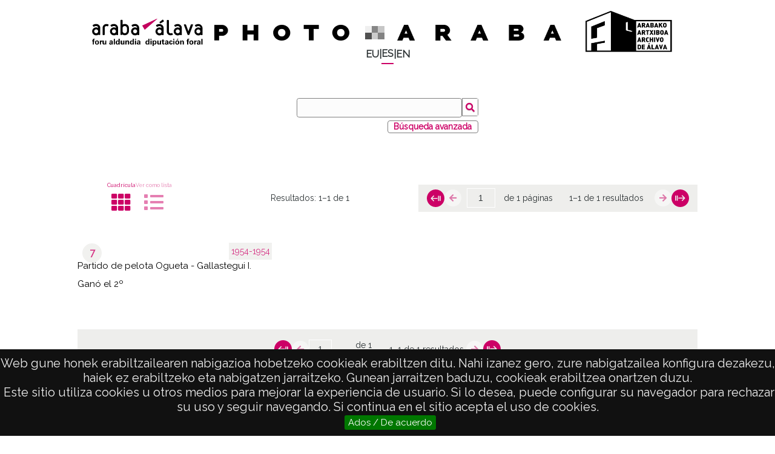

--- FILE ---
content_type: text/css
request_url: https://photo.araba.eus/themes/araba-theme/asset/css/style.css?v=1.6.0
body_size: 51732
content:
                        @import url('https://fonts.googleapis.com/css2?family=Lato&display=swap');
                        @import url('https://fonts.googleapis.com/css2?family=Raleway&display=swap');
                        /* @media screen { */
                             :root {
                                --main-bg-color: white;
                                --main-araba-color: #CC0066;
                                --icons-color: #CC0066;
                                --icons-background-color: blue;
                                --details-color: #CC0066;
                                --background-footer: #D8D8D8;
                                --background-header: white;
                                --font-ordinal-color: black;
                                --font-title-color: #CC0066;
                                --font-family: 'Raleway', sans-serif;
                                --box-color: #E5E5E5;
                            }
                            * {
                                box-sizing: border-box
                            }
                            html {
                                height: 100%;
                                padding: 0;
                                margin: 0 auto;
                                width: 80%;
                            }
                            body {
                                background-color: white;
                                font-family: 'Raleway', sans-serif;
                                font-size: 20px;
                                line-height: 30px;
                                margin: 0;
                                word-wrap: break-word;
                                color: var(--font-ordinal-color);
                                font-weight: 400;
                            }
                            a:link, a .text,
                            a:visited, a:active,
                            a:hover {
                                color: var(--link-color);
                                text-decoration: none!important;
                            }
                            h1 {
                                font-size: 40px;
                                line-height: 60px
                            }
                            h2 {
                                font-size: 30px;
                                line-height: 45px
                    
                            }
                            h3 {
                                font-size: 25px;
                                line-height: 45px
                            }
                            h4 {
                                font-size: 22.5px
                            }
                            img {
                                max-width: 100%;
                                height: auto
                            }
                            input,
                            textarea,
                            button,
                            .button,
                            .resource-list.preview+a,
                            select {
                                /* font-size     : 20px; */
                                line-height: 30px;
                                margin: 0;
                                vertical-align: top
                            }
                            input[type="text"],
                            input[type="password"],
                            input[type="email"],
                            input[type="url"],
                            textarea {
                                -webkit-appearance: none;
                                -moz-appearance: none;
                                appearance: none;
                                border-radius: 0;
                                height: 45px;
                                border: 1px solid #dedede;
                                padding: 6.5px 1.69492%;
                                margin: 0
                            }
                            textarea {
                                height: 90px
                            }
                            input[type="file"] {
                                line-height: 1;
                                vertical-align: bottom;
                                font-size: 15px
                            }
                            button,
                            a.button,
                            .resource-list.preview+a,
                            [type="submit"] {
                                /* background-color  : #dedede; */
                                border-radius: 2px;
                                padding: 7.5px;
                                display: inline-block;
                                appearance: none;
                                -webkit-appearance: none;
                                -moz-appearance: none;
                                border: 0;
                                cursor: pointer
                            }
                            select {
                                background-color: #fff;
                                padding: 7.5px;
                                height: 45px;
                                border: 1px solid #aaa;
                            }
                             ::-webkit-input-placeholder {
                                font-style: italic
                            }
                             :-moz-placeholder {
                                font-style: italic
                            }
                             ::-moz-placeholder {
                                font-style: italic
                            }
                             :-ms-input-placeholder {
                                font-style: italic
                            }
                            .field {
                                margin: 30px 0;
                                display: flex;
                                flex-wrap: wrap
                            }
                            .field .field-meta {
                                width: 20%;
                                padding: 7.5px 1.69492% 0 0
                            }
                            .field .inputs {
                                width: 70%;
                                padding-left: 1.69492%
                            }
                            .field .inputs>select,
                            .field .inputs>textarea,
                            .field .inputs>input[type="text"],
                            .field .inputs>input[type="password"],
                            .field .inputs>input[type="email"],
                            .field .inputs>input[type="url"] {
                                width: 100%
                            }
                            .field .inputs input[type="checkbox"] {
                                vertical-align: bottom
                            }
                            .field.required .field-meta:after {
                                content: "\f069";
                                font-family: "Font Awesome 5 Free";
                                font-size: 15px
                            }
                            .field .value:not(:last-child) {
                                margin-bottom: 15px
                            }
                            .field-description {
                                font-size: 15px
                            }
                            #skipnav {
                                position: fixed;
                                top: 30px;
                                left: 50%;
                                border: 1px solid #ababab;
                                transform: translateX(-50%);
                                z-index: -5;
                                padding: 7.5px;
                                background-color: #fff;
                                opacity: 0
                            }
                            #skipnav:focus {
                                z-index: 1000;
                                opacity: 1
                            }
                            header h1 {
                                margin: 0
                            }
                            header nav {
                                position: relative;
                                padding: 0
                            }
                            header nav.closed ul {
                                height: 0;
                                overflow: hidden;
                                margin: 0
                            }
                            header nav:before {
                                font-family: "Font Awesome 5 Free";
                                content: "\f0c9";
                                display: block;
                                width: 33.5px;
                                height: 30.5px;
                                border: 1px solid #dedede;
                                text-align: center;
                                border-radius: 2px;
                                position: absolute;
                                right: 0;
                                top: -33.75px;
                                cursor: pointer;
                                line-height: 37.5px
                            }
                            header nav.open {
                                margin: 15px 0 -1px
                            }
                            header nav.open:before {
                                content: "\f00d"
                            }
                            header nav ul {
                                padding-left: 0;
                                list-style: none;
                                position: relative;
                                margin: 0 auto
                            }
                            header nav ul a {
                                display: inline-block;
                                width: 100%;
                                padding: 7.5px
                            }
                            header nav ul a:hover {
                                border-bottom: 0;
                                background-color: #dedede
                            }
                            header nav ul li {
                                border-top: 1px solid #dedede;
                                position: relative
                            }
                            header nav ul li li:last-of-type {
                                padding-bottom: 0
                            }
                            header nav ul li.active {
                                font-weight: bold
                            }
                            header nav ul li.parent {
                                position: relative;
                            }
                            header nav ul .parent-link {
                                display: flex
                            }
                            header nav ul .parent-link>a {
                                width: calc(100% - 60px);
                            }
                            header nav ul .child-toggle {
                                color: #dedede;
                                width: 60px;
                                text-align: center;
                                background-color: #fff;
                                border-left: 1px solid #dedede;
                                -webkit-appearance: none;
                                -moz-appearance: none;
                                appearance: none;
                            }
                            header nav ul .child-toggle:before {
                                font-family: "Font Awesome 5 Free";
                                content: "\f105";
                            }
                            header nav>ul>li:last-child {
                                border-bottom: 1px solid #dedede;
                                padding-bottom: -1px
                            }
                            header nav>ul ul li {
                                height: 0;
                                overflow: hidden;
                                border: 0;
                            }
                            header nav ul.open>li {
                                height: auto;
                                border-top: 1px solid #dedede;
                                padding-top: -1px
                            }
                            header nav>ul>li>ul>li.active>a {
                                margin-left: -1.5em
                            }
                            header nav>ul>li>ul>li.active>a:before {
                                content: ">";
                                display: inline-block;
                                width: 1.5em
                            }
                            header nav>ul>li>ul>li a {
                                padding-left: 30px
                            }
                            header nav>ul>li>ul>li>ul>li a {
                                padding-left: 60px
                            }
                            header nav>ul>li>ul>li>ul>li>ul>li a {
                                padding-left: 90px
                            }
                            .sub-menu ul {
                                padding-left: 0;
                                list-style-type: none;
                                margin-top: 15px
                            }
                            .sub-menu li {
                                font-size: 15px;
                                font-weight: bold;
                                border-bottom: 1px solid #dedede;
                                padding: 7.5px 0 6.5px
                            }
                            .sub-menu li:first-of-type {
                                border-top: 1px solid #dedede;
                                padding-top: 6.5px
                            }
                            nav.pagination {
                                margin-bottom: 30px;
                                font-size: 14px;
                                line-height: 45px
                            }
                            .pagination input {
                                text-align: center
                            }
                            .resource-list+.pagination {
                                border-color: transparent
                            }
                            .pagination form {
                                min-width: 90px
                            }
                            .pagination form,
                            .pagination .button,
                            .pagination .resource-list.preview+a,
                            .pagination button,
                            .pagination .page-count {
                                display: inline-block;
                                vertical-align: top;
                               /*  height: 45px */
                            }
                            .pagination .button,
                            .pagination .resource-list.preview+a {
                                border: 1px solid #dedede;
                                background-color: #dedede;
                                width: 45px;
                                text-align: center;
                                padding: 7.5px;
                                border-radius: 2px;
                                color: #000;
                                line-height: 30px
                            }
                            .pagination .inactive.button,
                            .pagination .resource-list.preview+a.inactive {
                                opacity: .5;
                                color: #ababab;
                                background-color: unset
                            }
                            .pagination form,
                            .pagination .last {
                                margin-right: 7.5px
                            }
                            .pagination input {
                                width: 60px
                            }
                            .breadcrumbs {
                                font-size: 15px;
                                margin: 30px 0 -15px
                            }
                            .site-title h1 {
                                font-size: 25px;
                                line-height: 30px;
                                padding-right: 30px
                            }
                            header {
                                margin: 0 0 75px;
                                background-color: #fff;
                                /* border-bottom   : 1px solid #dedede; */
                                position: relative
                            }
                            header>* {
                                max-width: 2000px;
                                margin-left: auto;
                                margin-right: auto;
                                padding: 0 1.69492%;
                                display: block
                            }
                            .site-title:hover,
                            .site-title:active {
                                border-bottom: 0
                            }
                            .site-title h1 {
                                margin: 0
                            }
                            button.o-icon-search {
                                display: none
                            }
                            #search form {
                                display: flex;
                                flex-wrap: nowrap
                            }
                            #search form input[type="text"] {
                                width: 100%
                            }
                            #search form button[type="submit"] {
                                height: 45px;
                                width: 45px;
                                text-indent: -9999px;
                                position: relative;
                                border-radius: 0 3px 3px 0
                            }
                            #search form button[type="submit"]:before {
                                content: "\f002";
                                font-family: "Font Awesome 5 Free";
                                position: absolute;
                                top: 0;
                                left: 0;
                                right: 0;
                                text-align: center;
                                text-indent: 0;
                                line-height: 40px;
                                height: 100%;
                            }
                            footer {
                                max-width: 2000px;
                                margin-left: auto;
                                margin-right: auto;
                                padding: 0 1.69492% 30px;
                                clear: both
                            }
                            #content {
                                max-width: 2000px;
                                margin-left: auto;
                                margin-right: auto;
                                padding: 0 1.69492% 30px;
                                min-height: 500px;
                                overflow: hidden;
                            }
                            .resource-list.preview+a {
                                color: #000
                            }
                            .resource-list.preview+a:hover {
                                background-color: #787878;
                                border-bottom-width: 0px;
                                color: #fff
                            }
                            ul.resource-list {
                                list-style-type: none;
                                padding-left: 0
                            }
                            ul.resource-list .resource {
                                /* border-bottom : 1px solid #dedede; */
                                padding-bottom: 29px;
                                margin: 30px 0;
                                overflow: hidden;
                                position: relative
                            }
                            ul.resource-list .resource>*:last-child {
                                margin-bottom: 0
                            }
                            ul.resource-list .resource:first-child {
                                /* border-top    : 1px solid #dedede; */
                                padding-top: 29px
                            }
                            ul.resource-list .resource img {
                                height: auto;
                                width: 60px;
                                float: right;
                                margin-left: 15px
                            }
                            ul.resource-list .resource h4 {
                                margin-top: 0
                            }
                            ul.resource-list .resource .description {
                                max-height: 90px;
                                overflow: hidden;
                                position: relative
                            }
                            ul.resource-list .resource .description:after {
                                content: "";
                                position: absolute;
                                top: 52.5px;
                                left: 0;
                                right: 0;
                                height: 37.5px;
                                /* background: linear-gradient(to top, #f8f8f8, rgba(248, 248, 248, 0)) */
                            }
                            ul.resource-list .resource img~* {
                                width: calc(100% - 75px)
                            }
                            .search-filters {
                                margin-bottom: 30px
                            }
                            .filter-label,
                            .filter-value {
                                display: inline-block;
                                border: 1px solid #dedede;
                                padding: 6.5px
                            }
                            .filter-label {
                                background-color: #dedede
                            }
                            .filter-value {
                                margin-left: -5px
                            }
                            .browse-controls {
                                display: flex;
                                justify-content: space-between;
                                flex-wrap: wrap
                            }
                            .advanced-search {
                                line-height: 45px
                            }
                            body.resource #content>h2:first-of-type+h3 {
                                font-size: 15px;
                                text-transform: uppercase;
                                margin: -30px 0 30px
                            }
                            /* .property {
                                margin-bottom: 30px
                            } */
                            .property h4 {
                                font-size: 15px
                            }
                            .resource-link img {
                                width: auto;
                                height: 45px;
                                display: inline-block;
                                vertical-align: middle;
                                margin-right: 7.5px
                            }
                            .property .value a {
                                display: inline-block;
                                vertical-align: bottom
                            }
                            .property .value:not(:last-child) img {
                                margin-bottom: 7.5px
                            }
                            .property .value:not(:last-child) img+a {
                                margin-bottom: 7.5px
                            }
                            .property .value .language {
                                background-color: #d1d1d1;
                                padding: 3.75px;
                                font-size: 10px
                            }
                            .property .private:after {
                                content: "\f070";
                                font-family: "Font Awesome 5 Free";
                                font-size: 15px
                            }
                            #content .media.resource {
                                display: inline-block;
                                text-align: center;
                                vertical-align: bottom;
                                margin-right: 7.5px
                            }
                            #content .media.resource:hover {
                                border-bottom: 0
                            }
                            #content .media.resource img {
                                vertical-align: top;
                                margin-bottom: 15px
                            }
                            .media-render>* {
                                max-width: 100%
                            }
                            #linked-resources caption {
                                text-align: left;
                                font-weight: bold;
                                border-bottom: 3px solid #ababab;
                                padding: 7.5px 15px 4.5px
                            }
                            #linked-filter h4 {
                                margin-bottom: 15px
                            }
                            #linked-resources .resource-link {
                                margin-bottom: 0;
                                display: flex;
                                align-items: center
                            }
                            #advanced-search .value:not(:last-child) {
                                margin-bottom: 15px
                            }
                            .remove-value {
                                text-indent: -9999px;
                                position: relative;
                                width: 45px;
                                margin-left: 7.5px
                            }
                            .remove-value:before {
                                text-indent: 0;
                                position: absolute;
                                top: 0;
                                right: 0;
                                bottom: 0;
                                left: 0;
                                line-height: 45px
                            }
                            .results {
                                margin-bottom: 60px;
                                clear: both
                            }
                            .results ul {
                                list-style: none;
                                padding-left: 0
                            }
                            .results .result-title {
                                font-weight: bold
                            }
                            .results>ul {
                                margin: -15px 0 0 0
                            }
                            .results .result-site,
                            .results ul ul {
                                display: block;
                                padding-left: 15px
                            }
                            .results>ul>li {
                                margin-bottom: 30px
                            }
                            .pagination+.results {
                                margin: 30px 0 0;
                                clear: both
                            }
                            .sitewide-search-form {
                                display: none
                            }
                            .sitewide-search-form~.results+.pagination {
                                margin-top: 0
                            }
                            .sitewide-search-form~.advanced-search {
                                display: block
                            }
                            .sitewide-search-form~h2 {
                                width: 50%;
                                float: left
                            }
                            .sitewide-search-form~.pagination {
                                margin: 37.5px 0 30px;
                                text-align: right;
                                width: 50%;
                                float: right
                            }
                            .sitewide-search-form~p {
                                clear: both
                            }
                            .index.search .results ul li {
                                margin-bottom: 7.5px;
                                padding-bottom: 7.5px;
                                border-bottom: 1px solid #ababab
                            }
                            a.metadata-browse-link {
                                font-size: 15px
                            }
                        /*  } */
                        
                       /* @media screen and (min-width: 800px) {  */
                        @media (min-width: 800px) {
                            #content {
                                padding: 0 3.38983% 30px
                            }
                            table {
                                margin: 30px 0;
                                border-collapse: collapse
                            }
                            th,
                            td {
                                text-align: left;
                                padding: 7.5px 15px;
                                padding-bottom: 6.5px;
                                border-bottom: 1px solid #ababab
                            }
                            header {
                                position: relative;
                                padding: 15px 0 0;
                                /* margin-bottom: 90px */
                            }
                            header>* {
                                padding: 0 3.38983%
                            }
                            header>h1 {
                                margin: 7.5px auto
                            }
                            footer {
                                padding: 0 3.38983% 30px
                            }
                            header nav {
                                /* margin  : 0 auto !important; */
                                position: static;
                                padding: 0 3.38983%
                            }
                            header nav:before {
                                content: "";
                                border: 0;
                                display: none
                            }
                            header nav ul li {
                                position: static
                            }
                            header nav.closed ul,
                            header nav ul ul li {
                                height: auto;
                                overflow: visible
                            }
                            header nav ul li,
                            header nav>ul li:last-child,
                            header nav>ul ul:hover>li {
                                border: 0
                            }
                            header nav ul.navigation {
                                margin-left: -7.5px;
                                position: static;
                                display: flex;
                                /* align-items : flex-end */
                                flex-wrap: wrap;
                                justify-content: center;
                            }
                            header nav ul.navigation li ul:before {
                                display: none
                            }
                            header nav ul.navigation>li:not(:last-child) {
                                margin-right: 15px
                            }
                            /* menu vertical */
                            header nav ul.navigation>li>ul {
                                position: absolute;
                                /* top          : 80%; */
                                left: -9999px;
                                background-color: #fff;
                                padding: 0px;
                                list-style: none;
                                width: 200px;
                                padding: 14px 0 6.5px;
                                z-index: 1;
                            }
                            header nav ul.navigation>li:hover>ul {
                                background-color: #FFFFFF;
                                ;
                                width: 20% !important;
                                /* right       : 300px; */
                                /* left        : -20px; */
                                /* padding-left: 15px; */
                            }
                            header nav ul.navigation>li:hover>ul:after {
                                content: "";
                                position: absolute;
                                top: -100px;
                                bottom: 0;
                                width: 30% !important;
                                z-index: -10;
                            }
                            header nav ul.navigation>li>ul>li {
                                width: 100%;
                                font-size: 15px;
                                /* font-weight   : bold; */
                                /* padding-bottom: 30px;
        margin-bottom    : 7.5px; */
                            }
                            header nav ul.navigation>li>ul>li:hover {
                                background-color: #FFFFFF;
                                ;
                            }
                            header nav ul.navigation>li>ul>li {
                                width: 100%;
                                /* border-bottom : 1px solid #60491F; */
                                font-size: 15px;
                                /* font-weight   : bold; */
                                /* padding-bottom: 30px;
        margin-bottom    : 7.5px; */
                            }
                            header nav.closed ul,
                            header nav ul ul li {
                                height: auto;
                                overflow: visible;
                            }
                            header nav.closed ul,
                            header nav ul ul li {
                                height: auto;
                                overflow: visible;
                            }
                            /* revisar menu */
                            header nav ul.navigation>li:hover>ul {
                                max-width: 1700px;
                                width: 100%;
                                /* padding      : 15px 3.38983%; */
                                left: auto;
                                right: auto;
                                border-bottom: 0;
                                border: solid 1px #6f4800;
                            }
                            header nav ul.navigation>li:hover>ul:after {
                                content: "";
                                left: -9999px;
                                right: -9999px;
                                background-color: #fff;
                                position: absolute;
                                top: 0;
                                bottom: 0;
                                border-bottom: 1px solid #dedede;
                                border-top: 1px solid #dedede;
                                z-index: -1
                            }
                            /* header nav ul.navigation>li>ul>li {
        width         : 25%;
        font-size     : 15px;
        font-weight   : bold;
        padding-bottom: 30px
    } */
                            header nav ul.navigation>li>ul>li ul {
                                font-weight: normal;
                                padding: 0;
                                list-style-type: none;
                                height: auto
                            }
                            header nav ul.navigation li.parent {
                                position: static
                            }
                            header nav>ul>li>a {
                                margin: 7.5px
                            }
                            header nav>ul>li>.parent-link {
                                display: inline-block;
                                width: 100%
                            }
                            header nav>ul>li>.parent-link>a {
                                margin: 7.5px;
                                width: 100%
                            }
                            header nav>ul>li>.parent-link a:after {
                                font-family: "Font Awesome 5 Free";
                                content: "\f107";
                                display: inline;
                                margin-left: 7.5px;
                            }
                            header nav>ul li:hover ul li {
                                height: auto;
                                padding: 0
                            }
                            .child-toggle {
                                display: none
                            }
                            header .parent ul a {
                                padding-left: 0
                            }
                            header .parent .parent .parent ul a {
                                padding-left: 15px
                            }
                            .sub-menu ul {
                                border-bottom: 1px solid #dedede;
                                padding-bottom: 14px
                            }
                            .sub-menu li {
                                display: inline-block;
                                border: 0;
                                padding: 0;
                                margin-right: 15px
                            }
                            .sub-menu li:first-of-type {
                                border: 0;
                                padding: 0
                            }
                            #search form input[type="text"],
                            #search form button[type="submit"] {
                                height: 30px;
                                font-size: 15px;
                                line-height: 30px
                            }
                            #search form button[type="submit"] {
                                width: 30px;
                                height: 30px;
                                padding: 0
                            }
                            #search form button[type="submit"]:before {
                                line-height: 30px
                            }
                            ul.resource-list .resource img {
                                width: 120px;
                                height: auto;
                                float: right;
                                margin-left: 15px
                            }
                            ul.resource-list .resource img~* {
                                width: calc(100% - 135px)
                            }
                            body.item-set.item #content {
                                display: flex;
                                flex-wrap: wrap;
                                /* align-items    : flex-start;
        justify-content   : flex-end */
                            }
                            body.item-set.item #content>h2,
                            body.item-set.item #content>h3 {
                                width: 100%
                            }
                            body.item-set .metadata {
                                width: 32.20339%;
                                border-left: 5px solid #dedede;
                                padding-left: 1.69492%;
                                margin-right: 1.69492%
                            }
                            body.item-set .metadata h4:first-of-type {
                                margin-top: 0
                            }
                            body.item-set #content .metadata~* {
                                width: 66.10169%;
                                border-left: 1px solid #dedede;
                                padding-left: 1.69492%
                            }
                            body.item-set .item-set-items h3 {
                                margin-top: 0
                            }
                            body.item-set .metadata~nav.pagination:first-of-type {
                                margin-bottom: 0
                            }
                            .results>ul {
                                display: flex;
                                flex-wrap: wrap
                            }
                            .results>ul>li {
                                width: calc(50% - 30px)
                            }
                            .results>ul>li:nth-child(2n) {
                                margin-left: 30px
                            }
                            .preview-block {
                                clear: both
                            }
                            ul.preview.resource-list li:first-of-type {
                                border-top: 1px solid #dedede;
                                /* padding-top: 29px */
                            }
                            .page #content .blocks .preview-block ul.resource-list .resource:first-child {
                                /* border-top: 1px solid #dedede; */
                                padding-top: 0;
                            }
                            /* menu changes */
                            .navigation ul {
                                list-style-type: none;
                                margin: 0;
                                padding: 0;
                                width: 200px;
                                background-color: #f1f1f1;
                            }
                            .navigation li a {
                                display: block;
                                color: grey;
                                /* padding     : 8px 16px; */
                                text-decoration: none;
                            }
                            /* Change the link color on hover */
                            li a:hover {
                                /* background-color: #555; */
                                color: #6f4800;
                                cursor: pointer;
                            }
                            header nav {
                                /* background-color: antiquewhite; */
                                /* -webkit-box-shadow: 7px 7px 5px 0px rgba(0, 0, 0, 0.75);
        -moz-box-shadow: 7px 7px 5px 0px rgba(0, 0, 0, 0.75);
        box-shadow: 7px 7px 5px 0px rgba(0, 0, 0, 0.75); */
                                background-color: white;
                                width: 100%;
                            }
                            /* cabecera */
                            header>h1 {
                                margin: 7.5px auto;
                                margin-bottom: 30px;
                            }
                            /* pagination */
                            .site-page-pagination {
                                margin-top: 30px;
                            }
                            .pagination {
                                margin: 40px;
                                border: 0;
                                font-size: 14px;
                            }
                            nav.pagination {
                                font-size: 14px;
                            }
                            .page-input-top {
                                font-size: 14px;
                                font-weight: bold;
                            }
                            /* resource list */
                            ul.resource-list {
                                list-style-type: none;
                                padding-left: 0;
                                width: 50%;
                            }
                            ul.resource-list .resource h4 {
                                margin-top: 0;
                                font-size: 15px;
                            }
                            .resource-list .item {
                                border-top: 0;
                            }
                            .pagination .button {
                                border: 0;
                            }
                            .values .value {
                                left: 30px;
                                position: relative;
                            }
                            /* advanced search */
                            .advanced-search-content {
                                font-size: 14px;
                                margin: 20px;
                            }
                            .query-property,
                            .query-type,
                            .query-text,
                            #advanced-search .value select:first-child {
                                font-size: 12px;
                            }
                            .o-icon-delete,
                            .add-value {
                                background-color: transparent;
                            }
                            .field-meta {
                                padding-top: 12px;
                            }
                            .field-description {
                                margin-top: 30px;
                            }
                            .value select {
                                display: block;
                                font-size: 16px;
                                /* font-family       : 'Verdana', sans-serif; */
                                font-weight: 400;
                                color: #444;
                                line-height: 1.3;
                                padding: .4em 1.4em .3em .8em;
                                width: 400px;
                                max-width: 100%;
                                box-sizing: border-box;
                                margin: 20px auto;
                                border: 1px solid #aaa;
                                box-shadow: 0 1px 0 1px rgba(0, 0, 0, .03);
                                border-radius: .3em;
                            }
                            #fulltext_search,
                            .query-text {
                                border: 1px solid #aaa;
                                box-shadow: 0 1px 0 1px rgba(0, 0, 0, .03);
                                border-radius: .3em;
                            }
                            input[type='submit'],
                            button {
                                text-shadow: 0px 1px rgba(0, 0, 0, 0.2);
                                text-align: center;
                                text-decoration: none;
                                font-family: 'Helvetica Neue', Helvetica, sans-serif;
                                display: inline-block;
                                color: var(--icons-color);
                                background: var(--icons-background-color);
                                padding: 7px 20px;
                                white-space: nowrap;
                                -webkit-border-radius: 5px;
                                -moz-border-radius: 5px;
                                border-radius: 0.25em;
                                /* margin            : 10px 5px; */
                                -webkit-transition: all 0.2s ease-in-out;
                                -ms-transition: all 0.2s ease-in-out;
                                -moz-transition: all 0.2s ease-in-out;
                                -o-transition: all 0.2s ease-in-out;
                                transition: all 0.2s ease-in-out;
                            }
                            button {
                                color: black;
                                border-radius: 2em;
                            }
                            .sorting button {
                                color: white;
                                font-weight: bold;
                            }
                            select {
                                color: #444;
                            }

                            .page.Exposiciones .lib-row {
                                margin-bottom: 1rem;
                               
                            }

                            .page.Exposiciones .lib-block {
                                padding: 1em 1em 0;
                            }
                            .page.Exposiciones .lib-block img{
                                width: 100%;
                            }
                            .Exposiciones .expositions-title h2{
                                margin: 1rem 0;
                            }
                            .page.Exposiciones .lib-row {
                                margin-bottom: 1rem;
                               
                            }

                            .page.Exposiciones .lib-block {
                                padding: 1em 1em 0;
                            }
                            .page.Exposiciones .lib-block img{
                                width: 100%;
                            }
                            .Exposiciones .expositions-title h2{
                                margin: 1rem 0;
                            }

                         }